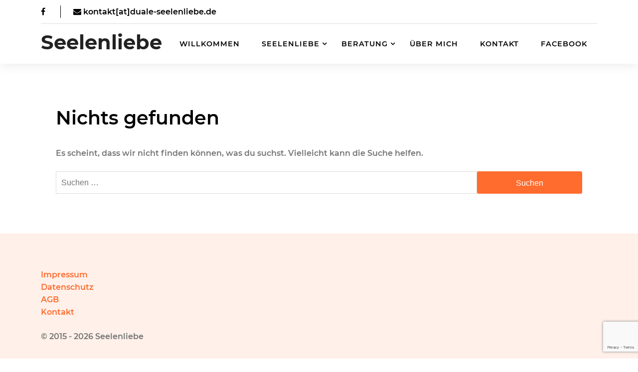

--- FILE ---
content_type: text/html; charset=utf-8
request_url: https://www.google.com/recaptcha/api2/anchor?ar=1&k=6LfY5YoUAAAAAJ_I2fTFGd58wRgJJWCQYNy8pPqI&co=aHR0cHM6Ly93d3cuZHVhbGUtc2VlbGVubGllYmUuZGU6NDQz&hl=en&v=PoyoqOPhxBO7pBk68S4YbpHZ&size=invisible&anchor-ms=20000&execute-ms=30000&cb=o2jd5u8p5zd
body_size: 48644
content:
<!DOCTYPE HTML><html dir="ltr" lang="en"><head><meta http-equiv="Content-Type" content="text/html; charset=UTF-8">
<meta http-equiv="X-UA-Compatible" content="IE=edge">
<title>reCAPTCHA</title>
<style type="text/css">
/* cyrillic-ext */
@font-face {
  font-family: 'Roboto';
  font-style: normal;
  font-weight: 400;
  font-stretch: 100%;
  src: url(//fonts.gstatic.com/s/roboto/v48/KFO7CnqEu92Fr1ME7kSn66aGLdTylUAMa3GUBHMdazTgWw.woff2) format('woff2');
  unicode-range: U+0460-052F, U+1C80-1C8A, U+20B4, U+2DE0-2DFF, U+A640-A69F, U+FE2E-FE2F;
}
/* cyrillic */
@font-face {
  font-family: 'Roboto';
  font-style: normal;
  font-weight: 400;
  font-stretch: 100%;
  src: url(//fonts.gstatic.com/s/roboto/v48/KFO7CnqEu92Fr1ME7kSn66aGLdTylUAMa3iUBHMdazTgWw.woff2) format('woff2');
  unicode-range: U+0301, U+0400-045F, U+0490-0491, U+04B0-04B1, U+2116;
}
/* greek-ext */
@font-face {
  font-family: 'Roboto';
  font-style: normal;
  font-weight: 400;
  font-stretch: 100%;
  src: url(//fonts.gstatic.com/s/roboto/v48/KFO7CnqEu92Fr1ME7kSn66aGLdTylUAMa3CUBHMdazTgWw.woff2) format('woff2');
  unicode-range: U+1F00-1FFF;
}
/* greek */
@font-face {
  font-family: 'Roboto';
  font-style: normal;
  font-weight: 400;
  font-stretch: 100%;
  src: url(//fonts.gstatic.com/s/roboto/v48/KFO7CnqEu92Fr1ME7kSn66aGLdTylUAMa3-UBHMdazTgWw.woff2) format('woff2');
  unicode-range: U+0370-0377, U+037A-037F, U+0384-038A, U+038C, U+038E-03A1, U+03A3-03FF;
}
/* math */
@font-face {
  font-family: 'Roboto';
  font-style: normal;
  font-weight: 400;
  font-stretch: 100%;
  src: url(//fonts.gstatic.com/s/roboto/v48/KFO7CnqEu92Fr1ME7kSn66aGLdTylUAMawCUBHMdazTgWw.woff2) format('woff2');
  unicode-range: U+0302-0303, U+0305, U+0307-0308, U+0310, U+0312, U+0315, U+031A, U+0326-0327, U+032C, U+032F-0330, U+0332-0333, U+0338, U+033A, U+0346, U+034D, U+0391-03A1, U+03A3-03A9, U+03B1-03C9, U+03D1, U+03D5-03D6, U+03F0-03F1, U+03F4-03F5, U+2016-2017, U+2034-2038, U+203C, U+2040, U+2043, U+2047, U+2050, U+2057, U+205F, U+2070-2071, U+2074-208E, U+2090-209C, U+20D0-20DC, U+20E1, U+20E5-20EF, U+2100-2112, U+2114-2115, U+2117-2121, U+2123-214F, U+2190, U+2192, U+2194-21AE, U+21B0-21E5, U+21F1-21F2, U+21F4-2211, U+2213-2214, U+2216-22FF, U+2308-230B, U+2310, U+2319, U+231C-2321, U+2336-237A, U+237C, U+2395, U+239B-23B7, U+23D0, U+23DC-23E1, U+2474-2475, U+25AF, U+25B3, U+25B7, U+25BD, U+25C1, U+25CA, U+25CC, U+25FB, U+266D-266F, U+27C0-27FF, U+2900-2AFF, U+2B0E-2B11, U+2B30-2B4C, U+2BFE, U+3030, U+FF5B, U+FF5D, U+1D400-1D7FF, U+1EE00-1EEFF;
}
/* symbols */
@font-face {
  font-family: 'Roboto';
  font-style: normal;
  font-weight: 400;
  font-stretch: 100%;
  src: url(//fonts.gstatic.com/s/roboto/v48/KFO7CnqEu92Fr1ME7kSn66aGLdTylUAMaxKUBHMdazTgWw.woff2) format('woff2');
  unicode-range: U+0001-000C, U+000E-001F, U+007F-009F, U+20DD-20E0, U+20E2-20E4, U+2150-218F, U+2190, U+2192, U+2194-2199, U+21AF, U+21E6-21F0, U+21F3, U+2218-2219, U+2299, U+22C4-22C6, U+2300-243F, U+2440-244A, U+2460-24FF, U+25A0-27BF, U+2800-28FF, U+2921-2922, U+2981, U+29BF, U+29EB, U+2B00-2BFF, U+4DC0-4DFF, U+FFF9-FFFB, U+10140-1018E, U+10190-1019C, U+101A0, U+101D0-101FD, U+102E0-102FB, U+10E60-10E7E, U+1D2C0-1D2D3, U+1D2E0-1D37F, U+1F000-1F0FF, U+1F100-1F1AD, U+1F1E6-1F1FF, U+1F30D-1F30F, U+1F315, U+1F31C, U+1F31E, U+1F320-1F32C, U+1F336, U+1F378, U+1F37D, U+1F382, U+1F393-1F39F, U+1F3A7-1F3A8, U+1F3AC-1F3AF, U+1F3C2, U+1F3C4-1F3C6, U+1F3CA-1F3CE, U+1F3D4-1F3E0, U+1F3ED, U+1F3F1-1F3F3, U+1F3F5-1F3F7, U+1F408, U+1F415, U+1F41F, U+1F426, U+1F43F, U+1F441-1F442, U+1F444, U+1F446-1F449, U+1F44C-1F44E, U+1F453, U+1F46A, U+1F47D, U+1F4A3, U+1F4B0, U+1F4B3, U+1F4B9, U+1F4BB, U+1F4BF, U+1F4C8-1F4CB, U+1F4D6, U+1F4DA, U+1F4DF, U+1F4E3-1F4E6, U+1F4EA-1F4ED, U+1F4F7, U+1F4F9-1F4FB, U+1F4FD-1F4FE, U+1F503, U+1F507-1F50B, U+1F50D, U+1F512-1F513, U+1F53E-1F54A, U+1F54F-1F5FA, U+1F610, U+1F650-1F67F, U+1F687, U+1F68D, U+1F691, U+1F694, U+1F698, U+1F6AD, U+1F6B2, U+1F6B9-1F6BA, U+1F6BC, U+1F6C6-1F6CF, U+1F6D3-1F6D7, U+1F6E0-1F6EA, U+1F6F0-1F6F3, U+1F6F7-1F6FC, U+1F700-1F7FF, U+1F800-1F80B, U+1F810-1F847, U+1F850-1F859, U+1F860-1F887, U+1F890-1F8AD, U+1F8B0-1F8BB, U+1F8C0-1F8C1, U+1F900-1F90B, U+1F93B, U+1F946, U+1F984, U+1F996, U+1F9E9, U+1FA00-1FA6F, U+1FA70-1FA7C, U+1FA80-1FA89, U+1FA8F-1FAC6, U+1FACE-1FADC, U+1FADF-1FAE9, U+1FAF0-1FAF8, U+1FB00-1FBFF;
}
/* vietnamese */
@font-face {
  font-family: 'Roboto';
  font-style: normal;
  font-weight: 400;
  font-stretch: 100%;
  src: url(//fonts.gstatic.com/s/roboto/v48/KFO7CnqEu92Fr1ME7kSn66aGLdTylUAMa3OUBHMdazTgWw.woff2) format('woff2');
  unicode-range: U+0102-0103, U+0110-0111, U+0128-0129, U+0168-0169, U+01A0-01A1, U+01AF-01B0, U+0300-0301, U+0303-0304, U+0308-0309, U+0323, U+0329, U+1EA0-1EF9, U+20AB;
}
/* latin-ext */
@font-face {
  font-family: 'Roboto';
  font-style: normal;
  font-weight: 400;
  font-stretch: 100%;
  src: url(//fonts.gstatic.com/s/roboto/v48/KFO7CnqEu92Fr1ME7kSn66aGLdTylUAMa3KUBHMdazTgWw.woff2) format('woff2');
  unicode-range: U+0100-02BA, U+02BD-02C5, U+02C7-02CC, U+02CE-02D7, U+02DD-02FF, U+0304, U+0308, U+0329, U+1D00-1DBF, U+1E00-1E9F, U+1EF2-1EFF, U+2020, U+20A0-20AB, U+20AD-20C0, U+2113, U+2C60-2C7F, U+A720-A7FF;
}
/* latin */
@font-face {
  font-family: 'Roboto';
  font-style: normal;
  font-weight: 400;
  font-stretch: 100%;
  src: url(//fonts.gstatic.com/s/roboto/v48/KFO7CnqEu92Fr1ME7kSn66aGLdTylUAMa3yUBHMdazQ.woff2) format('woff2');
  unicode-range: U+0000-00FF, U+0131, U+0152-0153, U+02BB-02BC, U+02C6, U+02DA, U+02DC, U+0304, U+0308, U+0329, U+2000-206F, U+20AC, U+2122, U+2191, U+2193, U+2212, U+2215, U+FEFF, U+FFFD;
}
/* cyrillic-ext */
@font-face {
  font-family: 'Roboto';
  font-style: normal;
  font-weight: 500;
  font-stretch: 100%;
  src: url(//fonts.gstatic.com/s/roboto/v48/KFO7CnqEu92Fr1ME7kSn66aGLdTylUAMa3GUBHMdazTgWw.woff2) format('woff2');
  unicode-range: U+0460-052F, U+1C80-1C8A, U+20B4, U+2DE0-2DFF, U+A640-A69F, U+FE2E-FE2F;
}
/* cyrillic */
@font-face {
  font-family: 'Roboto';
  font-style: normal;
  font-weight: 500;
  font-stretch: 100%;
  src: url(//fonts.gstatic.com/s/roboto/v48/KFO7CnqEu92Fr1ME7kSn66aGLdTylUAMa3iUBHMdazTgWw.woff2) format('woff2');
  unicode-range: U+0301, U+0400-045F, U+0490-0491, U+04B0-04B1, U+2116;
}
/* greek-ext */
@font-face {
  font-family: 'Roboto';
  font-style: normal;
  font-weight: 500;
  font-stretch: 100%;
  src: url(//fonts.gstatic.com/s/roboto/v48/KFO7CnqEu92Fr1ME7kSn66aGLdTylUAMa3CUBHMdazTgWw.woff2) format('woff2');
  unicode-range: U+1F00-1FFF;
}
/* greek */
@font-face {
  font-family: 'Roboto';
  font-style: normal;
  font-weight: 500;
  font-stretch: 100%;
  src: url(//fonts.gstatic.com/s/roboto/v48/KFO7CnqEu92Fr1ME7kSn66aGLdTylUAMa3-UBHMdazTgWw.woff2) format('woff2');
  unicode-range: U+0370-0377, U+037A-037F, U+0384-038A, U+038C, U+038E-03A1, U+03A3-03FF;
}
/* math */
@font-face {
  font-family: 'Roboto';
  font-style: normal;
  font-weight: 500;
  font-stretch: 100%;
  src: url(//fonts.gstatic.com/s/roboto/v48/KFO7CnqEu92Fr1ME7kSn66aGLdTylUAMawCUBHMdazTgWw.woff2) format('woff2');
  unicode-range: U+0302-0303, U+0305, U+0307-0308, U+0310, U+0312, U+0315, U+031A, U+0326-0327, U+032C, U+032F-0330, U+0332-0333, U+0338, U+033A, U+0346, U+034D, U+0391-03A1, U+03A3-03A9, U+03B1-03C9, U+03D1, U+03D5-03D6, U+03F0-03F1, U+03F4-03F5, U+2016-2017, U+2034-2038, U+203C, U+2040, U+2043, U+2047, U+2050, U+2057, U+205F, U+2070-2071, U+2074-208E, U+2090-209C, U+20D0-20DC, U+20E1, U+20E5-20EF, U+2100-2112, U+2114-2115, U+2117-2121, U+2123-214F, U+2190, U+2192, U+2194-21AE, U+21B0-21E5, U+21F1-21F2, U+21F4-2211, U+2213-2214, U+2216-22FF, U+2308-230B, U+2310, U+2319, U+231C-2321, U+2336-237A, U+237C, U+2395, U+239B-23B7, U+23D0, U+23DC-23E1, U+2474-2475, U+25AF, U+25B3, U+25B7, U+25BD, U+25C1, U+25CA, U+25CC, U+25FB, U+266D-266F, U+27C0-27FF, U+2900-2AFF, U+2B0E-2B11, U+2B30-2B4C, U+2BFE, U+3030, U+FF5B, U+FF5D, U+1D400-1D7FF, U+1EE00-1EEFF;
}
/* symbols */
@font-face {
  font-family: 'Roboto';
  font-style: normal;
  font-weight: 500;
  font-stretch: 100%;
  src: url(//fonts.gstatic.com/s/roboto/v48/KFO7CnqEu92Fr1ME7kSn66aGLdTylUAMaxKUBHMdazTgWw.woff2) format('woff2');
  unicode-range: U+0001-000C, U+000E-001F, U+007F-009F, U+20DD-20E0, U+20E2-20E4, U+2150-218F, U+2190, U+2192, U+2194-2199, U+21AF, U+21E6-21F0, U+21F3, U+2218-2219, U+2299, U+22C4-22C6, U+2300-243F, U+2440-244A, U+2460-24FF, U+25A0-27BF, U+2800-28FF, U+2921-2922, U+2981, U+29BF, U+29EB, U+2B00-2BFF, U+4DC0-4DFF, U+FFF9-FFFB, U+10140-1018E, U+10190-1019C, U+101A0, U+101D0-101FD, U+102E0-102FB, U+10E60-10E7E, U+1D2C0-1D2D3, U+1D2E0-1D37F, U+1F000-1F0FF, U+1F100-1F1AD, U+1F1E6-1F1FF, U+1F30D-1F30F, U+1F315, U+1F31C, U+1F31E, U+1F320-1F32C, U+1F336, U+1F378, U+1F37D, U+1F382, U+1F393-1F39F, U+1F3A7-1F3A8, U+1F3AC-1F3AF, U+1F3C2, U+1F3C4-1F3C6, U+1F3CA-1F3CE, U+1F3D4-1F3E0, U+1F3ED, U+1F3F1-1F3F3, U+1F3F5-1F3F7, U+1F408, U+1F415, U+1F41F, U+1F426, U+1F43F, U+1F441-1F442, U+1F444, U+1F446-1F449, U+1F44C-1F44E, U+1F453, U+1F46A, U+1F47D, U+1F4A3, U+1F4B0, U+1F4B3, U+1F4B9, U+1F4BB, U+1F4BF, U+1F4C8-1F4CB, U+1F4D6, U+1F4DA, U+1F4DF, U+1F4E3-1F4E6, U+1F4EA-1F4ED, U+1F4F7, U+1F4F9-1F4FB, U+1F4FD-1F4FE, U+1F503, U+1F507-1F50B, U+1F50D, U+1F512-1F513, U+1F53E-1F54A, U+1F54F-1F5FA, U+1F610, U+1F650-1F67F, U+1F687, U+1F68D, U+1F691, U+1F694, U+1F698, U+1F6AD, U+1F6B2, U+1F6B9-1F6BA, U+1F6BC, U+1F6C6-1F6CF, U+1F6D3-1F6D7, U+1F6E0-1F6EA, U+1F6F0-1F6F3, U+1F6F7-1F6FC, U+1F700-1F7FF, U+1F800-1F80B, U+1F810-1F847, U+1F850-1F859, U+1F860-1F887, U+1F890-1F8AD, U+1F8B0-1F8BB, U+1F8C0-1F8C1, U+1F900-1F90B, U+1F93B, U+1F946, U+1F984, U+1F996, U+1F9E9, U+1FA00-1FA6F, U+1FA70-1FA7C, U+1FA80-1FA89, U+1FA8F-1FAC6, U+1FACE-1FADC, U+1FADF-1FAE9, U+1FAF0-1FAF8, U+1FB00-1FBFF;
}
/* vietnamese */
@font-face {
  font-family: 'Roboto';
  font-style: normal;
  font-weight: 500;
  font-stretch: 100%;
  src: url(//fonts.gstatic.com/s/roboto/v48/KFO7CnqEu92Fr1ME7kSn66aGLdTylUAMa3OUBHMdazTgWw.woff2) format('woff2');
  unicode-range: U+0102-0103, U+0110-0111, U+0128-0129, U+0168-0169, U+01A0-01A1, U+01AF-01B0, U+0300-0301, U+0303-0304, U+0308-0309, U+0323, U+0329, U+1EA0-1EF9, U+20AB;
}
/* latin-ext */
@font-face {
  font-family: 'Roboto';
  font-style: normal;
  font-weight: 500;
  font-stretch: 100%;
  src: url(//fonts.gstatic.com/s/roboto/v48/KFO7CnqEu92Fr1ME7kSn66aGLdTylUAMa3KUBHMdazTgWw.woff2) format('woff2');
  unicode-range: U+0100-02BA, U+02BD-02C5, U+02C7-02CC, U+02CE-02D7, U+02DD-02FF, U+0304, U+0308, U+0329, U+1D00-1DBF, U+1E00-1E9F, U+1EF2-1EFF, U+2020, U+20A0-20AB, U+20AD-20C0, U+2113, U+2C60-2C7F, U+A720-A7FF;
}
/* latin */
@font-face {
  font-family: 'Roboto';
  font-style: normal;
  font-weight: 500;
  font-stretch: 100%;
  src: url(//fonts.gstatic.com/s/roboto/v48/KFO7CnqEu92Fr1ME7kSn66aGLdTylUAMa3yUBHMdazQ.woff2) format('woff2');
  unicode-range: U+0000-00FF, U+0131, U+0152-0153, U+02BB-02BC, U+02C6, U+02DA, U+02DC, U+0304, U+0308, U+0329, U+2000-206F, U+20AC, U+2122, U+2191, U+2193, U+2212, U+2215, U+FEFF, U+FFFD;
}
/* cyrillic-ext */
@font-face {
  font-family: 'Roboto';
  font-style: normal;
  font-weight: 900;
  font-stretch: 100%;
  src: url(//fonts.gstatic.com/s/roboto/v48/KFO7CnqEu92Fr1ME7kSn66aGLdTylUAMa3GUBHMdazTgWw.woff2) format('woff2');
  unicode-range: U+0460-052F, U+1C80-1C8A, U+20B4, U+2DE0-2DFF, U+A640-A69F, U+FE2E-FE2F;
}
/* cyrillic */
@font-face {
  font-family: 'Roboto';
  font-style: normal;
  font-weight: 900;
  font-stretch: 100%;
  src: url(//fonts.gstatic.com/s/roboto/v48/KFO7CnqEu92Fr1ME7kSn66aGLdTylUAMa3iUBHMdazTgWw.woff2) format('woff2');
  unicode-range: U+0301, U+0400-045F, U+0490-0491, U+04B0-04B1, U+2116;
}
/* greek-ext */
@font-face {
  font-family: 'Roboto';
  font-style: normal;
  font-weight: 900;
  font-stretch: 100%;
  src: url(//fonts.gstatic.com/s/roboto/v48/KFO7CnqEu92Fr1ME7kSn66aGLdTylUAMa3CUBHMdazTgWw.woff2) format('woff2');
  unicode-range: U+1F00-1FFF;
}
/* greek */
@font-face {
  font-family: 'Roboto';
  font-style: normal;
  font-weight: 900;
  font-stretch: 100%;
  src: url(//fonts.gstatic.com/s/roboto/v48/KFO7CnqEu92Fr1ME7kSn66aGLdTylUAMa3-UBHMdazTgWw.woff2) format('woff2');
  unicode-range: U+0370-0377, U+037A-037F, U+0384-038A, U+038C, U+038E-03A1, U+03A3-03FF;
}
/* math */
@font-face {
  font-family: 'Roboto';
  font-style: normal;
  font-weight: 900;
  font-stretch: 100%;
  src: url(//fonts.gstatic.com/s/roboto/v48/KFO7CnqEu92Fr1ME7kSn66aGLdTylUAMawCUBHMdazTgWw.woff2) format('woff2');
  unicode-range: U+0302-0303, U+0305, U+0307-0308, U+0310, U+0312, U+0315, U+031A, U+0326-0327, U+032C, U+032F-0330, U+0332-0333, U+0338, U+033A, U+0346, U+034D, U+0391-03A1, U+03A3-03A9, U+03B1-03C9, U+03D1, U+03D5-03D6, U+03F0-03F1, U+03F4-03F5, U+2016-2017, U+2034-2038, U+203C, U+2040, U+2043, U+2047, U+2050, U+2057, U+205F, U+2070-2071, U+2074-208E, U+2090-209C, U+20D0-20DC, U+20E1, U+20E5-20EF, U+2100-2112, U+2114-2115, U+2117-2121, U+2123-214F, U+2190, U+2192, U+2194-21AE, U+21B0-21E5, U+21F1-21F2, U+21F4-2211, U+2213-2214, U+2216-22FF, U+2308-230B, U+2310, U+2319, U+231C-2321, U+2336-237A, U+237C, U+2395, U+239B-23B7, U+23D0, U+23DC-23E1, U+2474-2475, U+25AF, U+25B3, U+25B7, U+25BD, U+25C1, U+25CA, U+25CC, U+25FB, U+266D-266F, U+27C0-27FF, U+2900-2AFF, U+2B0E-2B11, U+2B30-2B4C, U+2BFE, U+3030, U+FF5B, U+FF5D, U+1D400-1D7FF, U+1EE00-1EEFF;
}
/* symbols */
@font-face {
  font-family: 'Roboto';
  font-style: normal;
  font-weight: 900;
  font-stretch: 100%;
  src: url(//fonts.gstatic.com/s/roboto/v48/KFO7CnqEu92Fr1ME7kSn66aGLdTylUAMaxKUBHMdazTgWw.woff2) format('woff2');
  unicode-range: U+0001-000C, U+000E-001F, U+007F-009F, U+20DD-20E0, U+20E2-20E4, U+2150-218F, U+2190, U+2192, U+2194-2199, U+21AF, U+21E6-21F0, U+21F3, U+2218-2219, U+2299, U+22C4-22C6, U+2300-243F, U+2440-244A, U+2460-24FF, U+25A0-27BF, U+2800-28FF, U+2921-2922, U+2981, U+29BF, U+29EB, U+2B00-2BFF, U+4DC0-4DFF, U+FFF9-FFFB, U+10140-1018E, U+10190-1019C, U+101A0, U+101D0-101FD, U+102E0-102FB, U+10E60-10E7E, U+1D2C0-1D2D3, U+1D2E0-1D37F, U+1F000-1F0FF, U+1F100-1F1AD, U+1F1E6-1F1FF, U+1F30D-1F30F, U+1F315, U+1F31C, U+1F31E, U+1F320-1F32C, U+1F336, U+1F378, U+1F37D, U+1F382, U+1F393-1F39F, U+1F3A7-1F3A8, U+1F3AC-1F3AF, U+1F3C2, U+1F3C4-1F3C6, U+1F3CA-1F3CE, U+1F3D4-1F3E0, U+1F3ED, U+1F3F1-1F3F3, U+1F3F5-1F3F7, U+1F408, U+1F415, U+1F41F, U+1F426, U+1F43F, U+1F441-1F442, U+1F444, U+1F446-1F449, U+1F44C-1F44E, U+1F453, U+1F46A, U+1F47D, U+1F4A3, U+1F4B0, U+1F4B3, U+1F4B9, U+1F4BB, U+1F4BF, U+1F4C8-1F4CB, U+1F4D6, U+1F4DA, U+1F4DF, U+1F4E3-1F4E6, U+1F4EA-1F4ED, U+1F4F7, U+1F4F9-1F4FB, U+1F4FD-1F4FE, U+1F503, U+1F507-1F50B, U+1F50D, U+1F512-1F513, U+1F53E-1F54A, U+1F54F-1F5FA, U+1F610, U+1F650-1F67F, U+1F687, U+1F68D, U+1F691, U+1F694, U+1F698, U+1F6AD, U+1F6B2, U+1F6B9-1F6BA, U+1F6BC, U+1F6C6-1F6CF, U+1F6D3-1F6D7, U+1F6E0-1F6EA, U+1F6F0-1F6F3, U+1F6F7-1F6FC, U+1F700-1F7FF, U+1F800-1F80B, U+1F810-1F847, U+1F850-1F859, U+1F860-1F887, U+1F890-1F8AD, U+1F8B0-1F8BB, U+1F8C0-1F8C1, U+1F900-1F90B, U+1F93B, U+1F946, U+1F984, U+1F996, U+1F9E9, U+1FA00-1FA6F, U+1FA70-1FA7C, U+1FA80-1FA89, U+1FA8F-1FAC6, U+1FACE-1FADC, U+1FADF-1FAE9, U+1FAF0-1FAF8, U+1FB00-1FBFF;
}
/* vietnamese */
@font-face {
  font-family: 'Roboto';
  font-style: normal;
  font-weight: 900;
  font-stretch: 100%;
  src: url(//fonts.gstatic.com/s/roboto/v48/KFO7CnqEu92Fr1ME7kSn66aGLdTylUAMa3OUBHMdazTgWw.woff2) format('woff2');
  unicode-range: U+0102-0103, U+0110-0111, U+0128-0129, U+0168-0169, U+01A0-01A1, U+01AF-01B0, U+0300-0301, U+0303-0304, U+0308-0309, U+0323, U+0329, U+1EA0-1EF9, U+20AB;
}
/* latin-ext */
@font-face {
  font-family: 'Roboto';
  font-style: normal;
  font-weight: 900;
  font-stretch: 100%;
  src: url(//fonts.gstatic.com/s/roboto/v48/KFO7CnqEu92Fr1ME7kSn66aGLdTylUAMa3KUBHMdazTgWw.woff2) format('woff2');
  unicode-range: U+0100-02BA, U+02BD-02C5, U+02C7-02CC, U+02CE-02D7, U+02DD-02FF, U+0304, U+0308, U+0329, U+1D00-1DBF, U+1E00-1E9F, U+1EF2-1EFF, U+2020, U+20A0-20AB, U+20AD-20C0, U+2113, U+2C60-2C7F, U+A720-A7FF;
}
/* latin */
@font-face {
  font-family: 'Roboto';
  font-style: normal;
  font-weight: 900;
  font-stretch: 100%;
  src: url(//fonts.gstatic.com/s/roboto/v48/KFO7CnqEu92Fr1ME7kSn66aGLdTylUAMa3yUBHMdazQ.woff2) format('woff2');
  unicode-range: U+0000-00FF, U+0131, U+0152-0153, U+02BB-02BC, U+02C6, U+02DA, U+02DC, U+0304, U+0308, U+0329, U+2000-206F, U+20AC, U+2122, U+2191, U+2193, U+2212, U+2215, U+FEFF, U+FFFD;
}

</style>
<link rel="stylesheet" type="text/css" href="https://www.gstatic.com/recaptcha/releases/PoyoqOPhxBO7pBk68S4YbpHZ/styles__ltr.css">
<script nonce="n5yRwkKIPn9zGMCFhor2zQ" type="text/javascript">window['__recaptcha_api'] = 'https://www.google.com/recaptcha/api2/';</script>
<script type="text/javascript" src="https://www.gstatic.com/recaptcha/releases/PoyoqOPhxBO7pBk68S4YbpHZ/recaptcha__en.js" nonce="n5yRwkKIPn9zGMCFhor2zQ">
      
    </script></head>
<body><div id="rc-anchor-alert" class="rc-anchor-alert"></div>
<input type="hidden" id="recaptcha-token" value="[base64]">
<script type="text/javascript" nonce="n5yRwkKIPn9zGMCFhor2zQ">
      recaptcha.anchor.Main.init("[\x22ainput\x22,[\x22bgdata\x22,\x22\x22,\[base64]/[base64]/[base64]/bmV3IHJbeF0oY1swXSk6RT09Mj9uZXcgclt4XShjWzBdLGNbMV0pOkU9PTM/bmV3IHJbeF0oY1swXSxjWzFdLGNbMl0pOkU9PTQ/[base64]/[base64]/[base64]/[base64]/[base64]/[base64]/[base64]/[base64]\x22,\[base64]\\u003d\\u003d\x22,\x22C8KAw4/Dl3/DvMOww5fDmcOnw7pKZMOHwpAjw7EUwp8NW8OgPcO8w63DncKtw7vDuUjCvsO0w5bDjcKiw696eHYZwrnCu1TDhcKwVmR2bMOjUwdvw4rDmMO4w7zDuClUwqcow4Jgwr7DjMK+CEIvw4LDhcOSScODw4N7DDDCrcOKPjETw5B8XsK/wrfDlSXCgm7Ci8OYEXLDhMOhw6fDisOsdmLCmcO0w4EIRXjCmcKwwphQwoTCgGR9UHfDpgbCoMObfy7Cl8KKFGVkMsO4PcKZK8O9wosYw7zCoTZpKMKDHcOsD8K3H8O5VQHCulXCrnfDtcKQLsO3OcKpw7RGTsKSe8OEwrY/wow0FUobQ8OvaT7Cq8KUwqTDqsKww7DCpMOlAsKocsOCQMOPJ8OCwrVawoLCmhnCoHl5Wk/[base64]/aifCl1Jew57CmXoqwrM8w7vChA/DqsKibwEtwosQwro6SMOKw4xVw6zDoMKyADEKb0oxbDYOABjDusObAEV2w4fDrsOFw5bDg8OUw7x7w6zCjMOFw7LDkMO/[base64]/CsMOLw6rDucKawprDhsOZRcKUf3AFw7TCllFVwp8MbsOmTlvCuMKbwq7CrcOdw4jDn8OgDMK1KsOfw77CtxHCv8KWw5FaTFttw57DqMOUXsORFMKwGMKdwpgxInAEHltSEUrDmCTDrm7CjcKZwpvCmG/Ds8O4e8OVX8O1HG8uwpwpNAoowo8UwpzCo8ObwqFZVULDicOMwr3CqW/CucOBwp9JS8OQwqM2AsOqXxPCnw5sw7RzY3nDuHrCiwLCqsOgGcK9J0jDuMOJwrjDmGJJw4bCq8KAwoLCp8Okb8KyEWFlI8O0w41OPxrCgwbCj0LDu8OMCF5pwpIXJRtPQ8KKwqDCnMOLT2/CvyIddnklGzvCg3owGRDDjXzCqTl4GmTCm8O+wqHDlMOYwoXCujYgw5jCk8Kswq8uMcOfccK9w6EGw6R0w7vDmMKbw7YCXE5EYcK+fBs/[base64]/VMOuwpLDmFDDkMKcd8ORw7I9wqVIwovDtsOswr7Du1XCl8OhEcOpwq/Co8K+QMKXwr51w5QXw61fJ8KkwpxKwo85cHTDs0HDv8OuTMOiw4PDiGDCoBVTVVrDoMOCw5TCusOSw6vCvcOzwprDsBXDmVMjwqxKw4zCt8KYwrrDocKQwqjCkQrDosOhKlEjQQBEw6TDlxnDlcK/[base64]/wqAFwosZDjnDhcOVwpvCsMKrO2rDg8Kmwp/Dlxs+w4cgw58nw7R6CVtpw4vDqcKefRpMw7kJewxWDMKdSMOewo0uWUbDj8OIeHLClHYYBsOZGkbCvMOPJMK3bxBqZEzDmsKEbVFow4/Cli/[base64]/[base64]/DncKOSjgbw45BXcOIAznDhsK6Q23Dm21gUMKHI8KUaMKJw6F+w6Qhw4pfw5xFFkVEWSTCslsywqzDosOgUirDkEbDrsOBwo1owrHDmVnDl8O/NsKZIjEiLMOkb8KjEi/Dl2nCtU4Rb8Odw4/[base64]/TDoZw67DucKBw40AwrR7WhNMZcK7w6d7w7oFwoPCvVh4w7LCqT8QwqHCmz4LLicNXjpaY2tIw54/[base64]/fERUw6TCnMKFwo8ACFzDnkbDtA4iR3xnw5fCm8K/wpnCqsKrCMKHw5PDnBMgHMKuw6pswp7Ci8OpAxXCr8OTw5LCgwAsw5LCrEZcwoEfJ8KHw6oNOcOZQsK6FMONLsOgwoXDjAXCkcOmT0g+L17DrMOgXcKOVFkTWQIiwp1KwqRFKMOEwoUeYQlxHcODWMO+w5/DjwfCs8KOwpvCmwfDizfDn8K3LMO8woZrcMOcUcKSRwrDlsKewpLDkz55wqfDqcOaRCTDvMOlwrvDgAbCgMKaS2Nvw5RfesKKw5IUw43CoT7DvhJDf8Oxw5R+JcKlQhXCnThAw7rCvsOAAsKPw7zCmnHCoMO3HiXDgizDn8OITMOLQMOAw7LDqcO4LMK3wq/[base64]/wrE/UsO/[base64]/CqALCjcKsw4vDoC3CnlLCvysTDsOHUsKew5QiEErCo8KoHMKhw4DCtxkIwpLDucKnbzUmwrIKf8KTw7VIw7vDkT3DvlfDhUPDgh1hw4RAJjfCjGrDjcKHw4BLcDTDusKfcxQsw6LDm8KUw7/[base64]/DgMOGLhMfeMOyTj3DqcOCwodvRnwiYsOSMRhywrPCtMKFfcKqBcOSw7bCscOibMK1YsKcw7TCqsO+wrFXw5/Cgm8JSQ5cc8KqRsKlLHfDjcO7w6p1XiAOw7bCksK8ZcKcdWjClMOLRnl+wrEoe8KuJ8KYwr0Fw7gtasOmw7lJw4AMw7jDkcK3fRUeX8O4JyvDvUzCvcOFw5dzwpdHwoMqw4PDssOZwoPCsXjDqSnDlcOPRsKoMk1TYmPDuDHDmMKwE2RgaTNYEjrCqjVSYXcWw7/Cp8OeLsKVJQoXw6rDmlHDsTHCj8K4w4XCkBgqR8OmwpsQUsK1a1PCm1zChMKdwrpxwpvDqnHCqMKNHE8dw5PDl8OjJcOpMMOnwpLDuWbCm0N6WWHCmcOJwrnCoMKjIi7CisOjwp3CsBkDZXLDrcOEIcK1fmLDpcO2X8O/LGPCl8OaJcKnPBTDmcO6bMO4w7YKwqhDwrPCqcO0AsKLw5Iow7Z4W2fCj8OcRMKowoXCssO8wqNtw5bCj8O7YnUXwoTDtMO5wqFWwobCvsKLw60nwqLCj2vDokFkHAl9w7JFwrfCn3/DnDLDhVsSWGUlSsO8MsODwpHCsTfDrC3CgMOfd0c+W8KlWTMVw5APf0h1wrd/wqDCocKdw43DlcO1S25iw4rCl8Ojw4d7DcKBFjbCgsK9w7wcwo0HYD/[base64]/woNHYsO2aBNkBl9CwpxzwonCg8OqwrnDrBIrwpLCpMOqw6rCtSo1aitGwrnDqUVFwrArE8K3GcOGRxN7w5bDrsOFXDdKYSDChcOfSRLCksOicBVKZR4Kw7V7MX3DhcKLYcKQwoN/[base64]/Dk8KNcEzDhsO2PsOrwq88wrtVFDPDv8KXwr3Ch8KVw5TDvcOhw6LCg8ORwoDCh8KWccOoaijDpGzCj8OSZcOEwrBHdQROGQfDkSMbRkPCoz0mw6sSRGhJccKzwr3Dk8KjwqnCvTTDgETCrkMmXMOFcMKfwodyADzCj096wpt/w53CpmRowqnCj3PDs2QrHjTDjiPDkh1Zw5guPcOuGMKkGG7DqsOnwoDCvcKpwofDk8KDLMOofcOJwp1Lw5fDp8Khwoo7wpzCscKPFFnCswh1wq3Dvg/CrUPCjsKpwqEewoHCpmbCuiJfN8OAw7zCm8O2MiDCk8O/wpU3w4/ClBfClMODfsOVwoLDmsKuwrUzHsOWCMOew7rDuBjCmcO4woXCuHPCgj4QUcK7GsK0csOiw50EwozCoSIRRsK1w4/Dvwp9E8OOwrHDtcOYP8Kdw5jDusOFw5NsO3JXwo0BN8K2w4fDnBwxwqrDoHbCswTDocOqw4MfNsKxwpFXIwhEw4XCt2hhTGMgXcKKV8OAQlfCkF7DoCgHOC1Xw77ClFZKNcKTN8K2YizDvg1/LsKLwrAqRsK7wqpcUcK/wrHDkVcNXgxMHT5dOsKKw7fDvMKaaMKzw4tiw7fCrCbCtyVXw7fCqmnCicKUwqAwwqHDmG/CklN9wo0lw7HDr24vw4d4w5PCmw/Cqi5dLmx+YyUzwqzCoMONIsKFeTtLR8ODwpnCmMOqw7bCqMO5wqoEfhfDrTtfwoMLScOawpTDmkLDhcOnw54Ow5PDksKxdgDCs8K6w6HDvX8pE2zCk8OiwrJmDnBDbsKPw5/CkcOLSCUzwqrCk8O8w6jCrsO0w5oxG8OFbcOxw4AKw5fDpmVpRCV2KMOqSmfDrsKIX1ZJw4DCmsKqw7tWGT/CrQPCj8OiPcK4aB3DjDpBw58lMH/DlsOxWcKTB3FEZ8KfTjJ4woQJw7LCkcO1TCLCp1thw4/[base64]/QcKwUsKtNQrCuyvDnsKaw70/Q8O4wrUHSsODw5EawqZXBsK1BnnDin3CsMKhGw8Zw4wAGi/CmV1TwoPClsOUa8K7asOJDcKGw6HCvMOLwpR7w5p2QATDlld4STl6w7N7dsKzwoUGwo7DlR4DPsO+PCseVcORwpbDmCNLwo9NfmfDhxLCtTTDslDDhMKZWsKBwo4eTjhlw5snw61lwoQ4U1vDvMKCSynDr2NjVcKLw4/CgxVjeGDDnwnCo8KCwpEhwpEnIR9VRsKwwpxmw5Bqw7tQeVsbT8Ojwqh3w63DhsOyCMOIYXFVa8O8Ekl4WhzDpMO/F8OJF8OHYcKkw4PChcOmw7krw6Rnw57ChGRfXWtQwr7DkMKNwppNw5Utd2YGw4rDs2PCtsOKP1vChMO/wrPCoQjCmiPDksKgJcOTW8O+Q8K3w6NAwoZLD3fCjsOaW8OhFytcVsKCJ8KYw7nCoMOswoJKZGDCoMO6wrlzE8Klw73Ds3fDqE1+woclw7kNwpPCpktrw5HDtFHDv8OMWl0XK2kPw6/DtUMxw5JcHQMzUAl5woNOw5XCpz3DlwbChQh/wqctw5caw4lUXcO7d0bDjE7DnsKywpEWJUlrwrrCmDgyXcOZcMK+FsOuMFsPLMKZDwp+w6cHwq5BVcK/[base64]/w6zDsQp8w4TCuBvCiB1lWDPCnsOtbWPCh8OpQsO7wpg2wq/CpEQ/wrU3w7cFw5/Cq8OSdGHCq8Kcw7DDgAbDkcOZw47Ck8KaX8KVw7HDmxczKMOow7t9PkQHwoTDiRHDoy4hIFjChAvCnmdBYMKaK0Ilw5cdwqhIwoPCnkTDkgTCrsKZVnVAcMKtXh/DslMsJ10DwprDqMOzDE5Pf8KcasOhw7I8wrHDvsO2wr5uLjALA1hzCcOoccK9H8OrVwXDnXzDpXbCvXMOAi8Pw7V+XlDCtk00DMKEwq0FRMKHw6Zxw6RGw7fCl8K/wrzDtRzDr2zCqBJTw4dzwqfDjcOmw5bCoBMHwr/DrmTDv8Kcwqodw4XCo0DCmwFNVDdaZhDDnMKGw6lxwqfDllHDpcKdwr5Hw5bDiMKNYMK5LsO5ETHDkSknw4nCosOewonDmcOUJ8OzYgMwwrFxMVjDkMOLwp9zw4fCgl3Cp3TCqcO5VcO/[base64]/[base64]/EcOuwocZwoxEw5rClsOaSzHCncOOwo9MGRjDmMKlF8OiWwzCi0nDscKkTU4LX8KtLsOBXz8MJsKICcOcEcOrC8O8GFUAAltydMO5EFsZWh7CoG1Jw4AHXBdMHsOWbW3DoGZnw58ow7EAfilZwpvCmsOze3ZOwr9qw7lXw4jDnxXDq37DpsKiV1nCgVvCvcOvfMO/[base64]/CoRLCtSd9bjVrw6fCjSRAwrDCl8K+w5nDhn0Tw7w0KyXDkBhOwoTCqsOJcTzDjMOLTDvCqSDCnsOOw73ChsKCwqTDlMOWdkHDm8OzHgY5fsKAwoHDsQU4Qlw2b8K4IcK7Y3/CiXzCgcOyYS/CtMK3K8K8VcKIwr1uKMO3fMOlNw9rCcKCwrdPUGjDnMOjWsOoPsOXcVXDvsO4w5vCpcOeHXXDiShOw64Lw7bDkcKaw4pewqJVw6PDkcO2wqMBw6Agw4Yrw6/CgsKgwrvDrQvCk8OVChHDgm7CmTTDvnjCusOgDMO+NcKRw6jCvMKcPCXDscOjwqMeQG/[base64]/DmxImfBHDlCUkCcKgw4MBe0zCq8OdPMOcw4bCjsK9wrrCicOFwrhAwrFawpHClXsoAhg9IsKTwpx/w5Rewq8UwpbCscO+OMKKIsOScl51TFAlwrgeDcKGFsKCeMOew5g2woIJwq7Cl0lGDcONw6bDh8K6wosFw6/DpWTDrsKEG8K2WVlralTCusKxw6vDu8Knw5jCnDzDgzMLw4gySMOhwpHDpDLCjcKSacKdBD/DjMOBZ1Z4wr7DgcK8QVfCkSw+wrTDolQiMEYiGUdEwqVtZTtww4jCmE5kJGbDm1jCscKjwoFkw6XCk8OLAcOew4Yiwo3ChUh3wpHCnxjCjyFrwpp9w7N3PMKEN8ObBsKIw5FLwo/CvkAnw6nDmg5nwrgiw65NPMOww4EBOMKyccOvwodFK8KZPGHCsAXCicKCw6s1GMO1wq/DhH/[base64]/w6HCssOgFG7CksKCw51cwqJKw6XChcKSAX9ELcOTLMKPPVDDvAvDucKbwqRVwp97w4HCmGAAM1DDtMKtw7nDi8K6wqHDsgY6HW44w6cRw7bChX95LVfCj3XCoMO+w4jDo23CrcO4Iz3CocKBeE/[base64]/DvBECw4TDvMKQwqTDpjtSMXXClsORPsKiw6VrYGIFbcK6EcOMAHk/XGvDtcO6a1BbwqlGwq0vRcKNw5PCq8OQFsO4w50DRsOewrrCrGrDrSN6AE9wC8O8w7QIwod/OlscwqLDjXHCvMOAMMO5ZTXCv8KSw7E6wpQIZMOgcmvDpVfDr8OywodOGcKUa31Xw5nCrsOtwoZww7jDusKOb8OBKgppw5NlAEl9wpsqwpnCtSTDiiHCt8OHwr/DmsK4ezXDjsK6f2VGw4TCuDkrwoAORAlYwpnCg8ORw7bCg8OkZcKGw6zCr8OBcsOdTMOwM8OZwpkYa8OAaMKKKsOxBHrCknfCinDCk8OWPzzCjsKUU2rDmMOTPsK2T8KpOsO7wpPDgzPDv8ORwrUPVsKOR8OfXWZUecO6w73Cu8K8w7IzwobDtTXCusO+OA/DvcKKZlNOwqPDq8KiwoAxwrTCnRTCgsO8w61owoDCscKuE8KEw4glcFFWO2vDvMO2EMOXwqDDo1TDh8KPwonChcKVwo7DmxMIKBPCqCjCmS41DBAcwo4hU8OHEQlaw5vChi/DgX3CvsKUI8KYwocnccO/wo/Cg0LDpHocw53DusKafHxWwpnCgnQxXMKyByvDicKmYMKTwqBDwoxXw5k3w5nCtTfCpcKFwrM/[base64]/DkgfDlMOEG1xow40Vwr9YwobCocKiw7J1RlB7KcOZSysXwpcnQsKDPDfCjcOqw71kwrfDosK+NMKjw6rComrCkjxQwojDpcKOw57DhGrCjcOmw5vCjcKAEMKAAsOvMMKkwpfDj8O1KcKiw5/CvsO9wpwMfx7DjFjDsFJuw542OsOLwqAnOMOow7EyX8KXAsOuwpktw4xddwTCv8KPQizDlgDCvB7CjsKFI8OawrI2wpzDhxRRYjsvwotvwqkmdsKIRUfCqThAfinDnMKYwoJ8dMK/bcKewoYvE8Ojw6tqSHoVwpHCisKKGHPChcOZwoHDgcKeaQdtwrJvPxVXKSfDpHJmSFAHwonDmUgtbU1aVMOHwoHDi8KfwqrDj2JlMX/[base64]/U8OAfcOXw7HCsVlCwrbDsWsQBETDuj4Xw71Bw6bDsTJwwrgrFDnCkMK/w5rCoXTDkcKcwokGVMKObcK5bxUqwobDu3PCl8KaewVlexkOYhrCowh4Tkstw501VQA8JMKJwpUBwonCgcOew77Di8OUDQ4ewqTCpcO3OGo8w5rDnXMLXsOeBHcgRWzCq8Orw7vCj8O8QcO5NBwTwpZFVB3CgsOoeHbCrcO/GMKKWkbCq8KDdjs6PMO/QGjCnsOLfsOMwrXChiBgwq3Cj14tE8OBOcOFawMtwr/[base64]/DoWQIAsKPFVrCn3wSOxcJwq5GbG4uccKTKCNpSFhEdicBUxsLGcO5PjhBwoXDjH/DhsKAwqAhw5LDuDXDpkVtWsKtw4PDnWwdEMKyGm7ClcOzwq8Pw5DCrFcAwonCi8OQw47DpMKOIsKjw5vDn0M0TMOnwq9hw4cnwphjVmwUExReBcKlwp3Di8KHHsO3wrTComxEw6XCgkcRwoVPw4g2w50dYsOicMOOwq8RKcOmwqMQDBdpwroyFmJjw44zGcOhwp/DjxjDvsKywpXCniLDrxPCjsOgfcKTZ8K1wrQTwq0SIcOVwrkhfsKcwp8Dw4LDrgDDnWVObhvCuCk4GcKkworDmsOlbn7CrVYzw4w8w5AEwr/CoRRZXnPDlcO1wqA7wr/DscKpw5FAZ3Bpw5PDm8Olwq/CrMKCw6I1G8Ksw4fDj8KlUcOdBMOHLTVzIsOJw5bDlVoZwqfCpwA1w6BFw5HDqydlRcK8LsK0acOIYsOew7sEDsOcGyfDjMOeMcKhw7ktdF/[base64]/wqJ+wo5hDw7DhsOLLQF9wrzCg0nDonXCiX3CqkvDssOhw78zwqlfw7hxdBbCq2jDjGnDtMOQVzYYaMKqZl4kamPDpX0uPwXCpF4QKcOewoIZBBUbZm/[base64]/wrDCiMO2WxrCoRvCrMKOD8Ktw4rCn2fCjsOlEsKRIcOWW1B9w6A7GsKTDsONKcKAw7rDvCfDj8Kfw4YyDsOuIVnDs0JOwqsMScOnbAtEbMO2wqldTgDCqGjDkiHCsg7ClGx9wqgMw6fDgx3ClS8Mwqdvw4fClUnDscOlflvChV/CscO5wqLDssK6Sn/[base64]/[base64]/DoTLDmFrDnyzDmzvDlMK/VsKFwqrDusOHw7LDkMOQwp7DjlPCrMKXBsO4RkXCtsONa8OawpU1AENcFsO+WsO4aQ0fREDDg8Kbwq3CoMO0wpo1w4oCJxnDvXjDnBHDgsOWwp3Du3FJw6dFeRAZw5/[base64]/DuQ7Dl8O/wo7DhX/CqDlrBGMywpfDsF7CpX9aCcOSwpg+Cj/DsEsUSMKMw4HDlUtnwprCisOXZWXClFfDtMKgYcObTUHDjMOtMzNZRkFHWGxZwoDCqh/Dnzdjw4LDsTXCkV0hXsK+wr/Ch0zDoiAcw7PDpsOQIQnChMO0ZMOcAVA5VRnDiyJkwqUowpbDmifDsQQlwpHDqcK0f8KqY8KzwrPDrsKAw79tBMO9ccKhKmPDsCTCgmwcMgnClsO+wqsgeVVGw4fDqSwwVw3DgFNBNsK2Q3Zbw4XCgQ7CulgHw5N2wrZWIDPDl8OCN1kTEThfw7LDoSt/wozCicKFXzvCqcK6w7/Di0XDtkrCucKxwpDChcK6w4YQV8ObwprCvUXCvwfCmX/CrAdAwpdyw5/[base64]/CmMKKCsOhLcOiKHnDkDnDuiTDsMOHwonCjMK3w7A4dcO9w6tZGirDgnLClkfColbDrQsWVXnDp8OCw4PDjcKowofDnUEoUzbCrAx/d8Kcw4nCqMOpwqjCuwTDjBohC1MIDC5uVGfCnVbCh8KAw4HCu8K+O8OFwq/DpMObYj/Dj2zDlEPDicO9DMO6wqDCuMKUw6/[base64]/CvGFSTcOXKsKFc8O/[base64]/w5jCvHjDmMKfw4LDlmvCmMOkwpnDoMKaTcOxMRzChsOmLcKTATxtdDJxfCvClXtPw5TCt3TDvkvCo8OhE8OlTxcaKX7CjMKpw68qWATCrsOdw7DDmsK5woB8EMOqwoAVVsKgDcO0YMOYw5jDpMKuK3zCmj1yMwsCwrd+e8OGXSZGSMOMwrnCpcOrwpFdEsOTw5/DuwsmwqrDucO+w7/[base64]/w4A2w45bQMKew4hDYsOawpvDi0s/YcK8wrnCqsO9QMOtf8OYSU/DpcKMwrMow6Jzw7xlB8OIw694w67DuMOCScK+bmnClMKIwr7DvcKLc8OnD8O2w6Q1wq1GSh01w4zClsOxwrDDhjzDuMK+wqRgw5jDsWnCmxt/OMOpworDmCNaNm3CgEQLM8KdG8KJI8KyFk/DsjtqworCksOUHkDDpTcvesK3ecKBw6U+Ek7Dpj4Xwp/CmxQHwobDrCtEY8K/acK/FkPChsOmwoTDnyLDmlZ3NcO0w5HDvcOuFRDCqMK4IMO5w4wlYlbDhUhxw6vCqzdXw6ktwrQFwrjCq8Oiw7zCgBE+wojDlRwKFcOJJQ0jV8O0BlFAwoIfw60wMDTDiQTCjMOuw4New4rDk8OLw6hpw69/wq54w6fDqsOOYsOZRRpEVX/CjMOSwr12wqnDmsKUw7QgCxsWbhQ1wptvdMOEwq0IZMKMNzFCw5vDq8OWwoDDpBJ9wqoqw4HCgDbDjGRuF8Kkw7TDmMK7wrJ/FSLDtS/[base64]/CoSHCqsOeO8O/wpnDkQHDpVhHw7NoM8KoMA/[base64]/[base64]/CtsOLPQ1uw5XDgMOVwrHDm8ONY8Kdb0dPw7glw7Bmwq7Dt8Ofw58UJSrCq8OSw6Z5Y3EswrE+DcKNbQ7CiHJYTXRYw45qT8OvHsKJw7Qmw6ZZLsKoezY4wpAkwqPDtsKgRjZnwojCuMO2wr/DpcOOZnzDrEBsw53DtjtdQsKmPA4SRhjCnS7CoDc6w4wwYXBVwphLEMOnUDNJw6LDnQ/CpcK5wpxwwpnCscOdwr3CtggiNcK6wq/CnsKPScKHWwrCpRfDr13DmsOPRcKkw70tw6vDrQcNwo5rwr3DtUMaw5rDq3TDsMORwoLCtMKxLMO8f2Fww7/DrxELK8K/wpghwrFYw4l1MBQhTcKVw5luJAtIwohIw5LDrnU9OMOKWwsGECzCmFHDgDZEwqVRw6bDrcO2ZcOfck9yTMK8IsOCwrAgwplBHEDDuR1CYsKUXm7Dn2/DqMOlwrU5YsKRSMObwqcVwogow4rDgTcdw7Qewq57b8O4KlcNw7fCkMKPAhvDi8Ohw7Jawrh4wq40XXrChlTDjX3ClAUNCy8qS8KhCMKIw7IAAz3Dk8KXw4zCqMKfKHjDpRvCr8OWOMO/[base64]/[base64]/wocOVXLCn8O8wojCg8OpTcOjcnjDrylZwr0XwohnfQnDhcKDAMOfw5cGPsOwcWPCksO5wqzCrA4+w4pbc8K7wpJBQMKeaUpZw4AAwrPCi8OFwpFOwpE1wpsBYynCmcOQwpfDgMOVw58JCcO8w5bDvnE6wq/[base64]/w6Zzw4U0e34oW10Zw6d/w4/DrAfDpsORwoDCncKBwqrDlcOGfn1PTiU/KltKAGLDnMKqwoAOw4N2D8K5a8Otw6TCscOnO8O6wr/Cln8JG8ODLWDCj10Aw7vDqx/DqmQ9SsO9w7Mnw5nCm2BzGB7DjsK5w6kbOMKcw7zDpMOcV8Ogwp8Jfg/[base64]/PMKawq3CtcKow7YFwoHDpMOswoJdUA0/wq/DvMOPQmrCq8OhQsOrwqYXXsOrcGhXey7DuMK0VsKWwojCkMOLPivCjjrDjVbCpzpBeMOAEsOawonDgsO7wo1hwpRZfEBFa8Odwq0bSsO4DhfCrcKWXHTChh8pUkhkC2PDo8K8w44CVi3DjMKpIHTClA7Dg8Ksw5FRccOXwrzCmMKddcOAGlXCl8K/[base64]/DiXwseMOBOcKWwqLDiMK6ScK4wookw7YmbmEVwpcRw7TCvMOnUsKbw5F8wooAO8ONwqvChMOGwo8gK8KCw4xywpvCkXjCiMOOwp7CgsKPw40REcKGVsOOwqPDiB/[base64]/[base64]/CqEvDnSnDncOsQcK1eHR3wo8/[base64]/CkMKjEMK3ccOqSwfCrcOvEUDCm8OgMAFjw501TTQ+woYGwr0+A8KswowMw6DDicOSwqYLTW/ChEowD1LCoUjCucOQw6fDtcO3BMOjwp/DulBiw7xDfMKDw5BDUVTCkMKmcsKhwpwwwoVUe3NnOcO4w5zDpcOZb8KcK8Orw5nDsjBzw7bCsMKUOsKUIyzChzAHw6nCvcOkwpnDq8Kuwrx7CMOFwp8QFMKwBnsgworDhxAERnAxIGvDrnDDnkFCch/[base64]/[base64]/[base64]/[base64]/DqcOgEsO+wonCtyvDilfDrB8aaMKrUSrCmsKvYcOdwpNKwrTCmjHCmsKlwph/[base64]/JsKnw4xJVQ1uwpQOC8O5PMKqZsOxwoULwodtK8O/wrB/GcKDw50/wox4fcKqRMOKGcOvHUpZwpXCjl7Dh8K2wrbClMKCdMKnYmQOGEMoM1wKwrZCLWPDk8KrwqUJMkYhw4gqfV/DtMOWwp/Co0nDicK9WcOyLcOGwpAyaMOibAsqdXsDXmDDtybDksOwRMKGw4nCrsKAfxzCpcK8bwHDtMKeCQUiJMKcJMOgw6fDmQDDnMK8w4XCpsO5wpnDg39YJjV8wpRqahHCjsKXwoxqwpEGw5EawrHDncKiKiIow7tzw7TCiVvDhMOCA8OfDMO5w7/DqMKEakcewowWXXMjHcK5w5zCuRfDtcKtwqw6d8KgCR5kw53DuVvDly7CqX7DkcO0wphtdcOjwqbCtsK7TsKCwrwZw5nCvHXDsMOLdMK3wo10wpVfTH4RwoTCkMOhT0hyw6Jkw4/CvmlJw657JzEvw4Arw5vDisKAOkIpTTPDtsODwp98UsK0wqrDhMO0HsOifcOhBMK6Hm3CgMOxwr7Dl8OsDzYucl3CvGpkwoHClifCq8OfEsOiFcOvfntaAMO8wqXCl8Odw40Fc8OSUsK3JsOUNsKZw69Zwr4qwq7CrUQBw5/DhlB+w67CjRtIw7jCkUNxaCRfZcKvw4wIEsKSBMOUacObM8OISmt2wpllFkzDtcOfwqzDk0bCmklAwrh+bsOiIMKZw7fDk2lZAMOawp/CiWJkw5fCjMK1wqFQw5rDksKUNTfClMONYn0mw5bCocKYw4s0wrQtw47Djgd7wp/[base64]/CcO7PBHCgcKuwrfCtzzDs8OSw4RiwqZ/[base64]/Dhl7CrsO4wo/ClAc8w57CgMOmK2TChsKzccO4OsO1wovDmzfCqAtIRlLCokQ0wp/[base64]/[base64]/wqvDnVcpVMO/e8KOwqs1wqg5wpYuwrXDhcKRwqLCuBXCh8OrSwfDtcOES8K2cBPDrB83wp0xIMKCwr/ChcOsw7B+wphtwo0xaSrDr0HCuFgew6zDgMOObMK8F1gvwqMrwrzCscKuwpjChcK5w5LCgsKxwpptw688Dhsuwr8iSsOow4jDtQZ0MBIucsOKwqnDpMOWM0LDvlDDqRZ4LMKiw6PDnsKkwp3CoWcYwqvCtMOOX8K9wrddHlXChsO7aDtEw4PDtAzCogx9wr44HE5yF3/[base64]/CqcO6T8OBfMOIwoYKdlfCp8OVwrfCkcOQw7MOwprCoxlMOMOVET/[base64]/Cq8KPw7zCuyVtwrLCjyRFUzDDtw3CqiwYwrzCmMO3WcOyworDiMKSw5IQcUzCtTHClMKeworDvhY5wrBEXsOFwr3CnsKXw4/CkMKrC8OZGsKUw4XDiMK6wpDCoyzCk2wGwovCh17ChH1Vw7nCgUp8wo/DhUFJw4DCq2bDvU/Dj8KWJMOrO8KkZ8KVw4AuwpfCj2bDr8ORwqUhw6o8EjFWwp97GFdJw4Q3w41Dw7IRwoHCm8OHTMKFwpDDnsOedsOWf1xsHsK5KxXCqGHDqT7Cm8KQCsO2D8Ocwqofw7bChEjCosOWwpHDjcOlemhFwp0Zwo3DicKWw74LH0VjccKXbwLCscOdfxbDlMKjVcO6eW/DhhclW8KJw4zCtgXDkcOIcV4ywoUowok/wqRfOV81wrMhwp7DqHRZAsOJQ8KVwpwZVmk+J2bCmBMBwrzDuH7DpsKtbF/CqMO6FMOnw57DpcOlGsOcP8OmNVnCpsOUHC18w5QPQMKqEcO1w4DDsj0VE3DDmwo5w6VvwpFDQiEtFcK8ccKZwpoqw4kCw7FQUsKnwq1bw7ZMW8K5IMOEw4s2w5PCocOMBAlGAxzCnMOLwq/[base64]/[base64]/ChB7CrsK/w6bCjx8JwoYtwqB/wr3DrALDlmjDnQbDscK3BkjDscO+w53CrEJ2wohzEcKPwpAMEcKuA8KOw7rClsOkdjTDoMOHw7N0w5xYwoXCgn1NUUPDl8OlwqjCnillFMOEwoXCl8OGRA/Co8K0w40JfsKvw5INDsKfw68YAMOsSQfCsMKdDsOnUQvDhHl1w7gzZVjDhsKPw4vDksKrwp/Dq8OkPVU1wrzCjMKHwqM1YkLDtMOQPmXDo8OQdE7DusOgwocoRMO5MsKTwoctGmnDiMOvwrDDoS3Dh8OBw5LDoF/CrMONwpIXS0VNG000wovCrcOveRzCpRQ7esOmw654w5cDw7h5JXHCmMOLP1nCssKpFcODw6zDrxk/w73Cvld2wrkrwrfDoBXDnMOmw5VYG8Kqw5/[base64]/DjBY7OHZKLgYMwo9uwpbDqsOSwoLCmcKYXcO7w781wpcHwpU+wqzDisKYwpnDssKjA8OGCw0AfHB5QMOcw49hw7wvwo0nwpvDlzI7eVtUdsK2AsKqWnHCo8OYf3llwo7CuMO6wprCnGnDk1/CisO3wp3ChsKww6UKwr7DgcO6w4XCtgJINsKhwqjDssKpw5sqZ8OHw5bClcOEw5B9D8O8Qz3CqUsewpTCt8OFfBvDpi1rwrxwe3tNd3/CucOZYihJw6czwp0rTBkOOW0+w67DlsKuwocgwoZ2JEc7X8KbfxB2NsOwwpvCpcKMG8O9WcO1wonCscK3AcKYB8KCwpE9wowSwrjDl8K3w4A3wr9kw77Dp8OAJcKRRcOCUirDrcOOw4w3AAPCqsOjH3XDpwnDqmrCvlcOaCjCryHDq1J+fWJmUsOzQcO/w6lKEmfCizhEFcKSWyJWwoMzw7DDqMKMK8K6wr7CjsKcw7g4w4R3PsKAB0nDvcOkbcO1w4PChTnCpsOgwqEWHcOoGBbCrcO2LEwgDsOgw4rClAXCh8OwFEM+wr/DjGjCqcO8wrrDvMKxXS/DkMKKwoDCrSjCshhbwrnDgsK5wo5hw6AQwrbDvcO+wprDvQTDg8K9w5rCjEJ/wqU6w6QVw4rDlMKNbsKUw5ZuAMKNV8OkdDXDn8KJwoxVwqTCuC3CrGkZBwjDjR01woLCkyAnaHTChATCpsKQY8KJw4tJZBjDvMO0P3AIwrPCuMO8w6vDp8KJYsOhw4JKCBzDqsOxQFVhw7/Dn2XDlsKmwrbDjT/DuWfChsOyb0V0bMKkw78AElLCvcKlwrYREX7CqMKXZ8KPASBsEcK1dGI4EsO8aMKIJWMqbcKKw4fDl8KRCMK/XS0Dw6TDvyMTw4bCpxfDnsK5w4IAUm3CvMKyUMOeTsOKbcKyNCtXw6A1w4vCr3vDu8ODC2/DsMKuwo7DqMKNDcK7KmwRFsOIw6TDk1sleV5QwoHDvsK0ZsO6bV4mHsOuwqjCgcKSw5Viwo/DsMK/Bw/CmmxlYSEJPsOVw45dw57DokbDhMOWEMKbVMOvRnBVwppbawBpRTt7w4cxwqzDmMKdeMKmwpDDhBzCrcOAOcKNw6Z3w5New4YGKh9DYgHCozFCI8O3wrpSMm/DgcOpZBx1wrdQEsOtAsKuNHAGw7RiNcOYw5bDhcOBWRrDkMOkGkxgw7wuWX4DfsKsw7HCmmBXb8O3w7LDrsOGwoDCpzHDlsK4w7XDi8KOWMK3wrTCqMOeDcKMwqzDs8OTw5ADY8Ozwowrw4jCpDJdwrwgw58cw4oVQgrCvxt/w7c3ZsO/NcOKW8K1wrVXTMOdA8Kyw5jCoMOUXMK+w6rCrTUwcCXCsWjDpAPCgsKxwplXw70Cwoc5NcKVwrVMw75jClTDj8OUw6bCq8O8wrfDhsOAwrfDoUHCnMKmw7VOwrEyw7TDul/Dsw7CjiJTYMO5w4lxw6XDlBLDqEHCnj8yEkLDixnDqlgWw7QqaB3CvcOTw4/[base64]/[base64]/Cv8O6wozDq0fDoMOPwpTCpMKSa11SZ07CujTCgMKbHifDhmDDpAnDrsOsw5lSwp5Bw7zCksKvwqvCj8KtZWrDm8KAw49qUykfwr4LDMOQJsKNA8KmwoJXwrDDmcOaw5lTTcK/wqTDuSV/wrHCmQ\\u003d\\u003d\x22],null,[\x22conf\x22,null,\x226LfY5YoUAAAAAJ_I2fTFGd58wRgJJWCQYNy8pPqI\x22,0,null,null,null,1,[21,125,63,73,95,87,41,43,42,83,102,105,109,121],[1017145,333],0,null,null,null,null,0,null,0,null,700,1,null,0,\[base64]/76lBhn6iwkZoQoZnOKMAhnM8xEZ\x22,0,1,null,null,1,null,0,0,null,null,null,0],\x22https://www.duale-seelenliebe.de:443\x22,null,[3,1,1],null,null,null,1,3600,[\x22https://www.google.com/intl/en/policies/privacy/\x22,\x22https://www.google.com/intl/en/policies/terms/\x22],\x22sdAWJPO+HAH6KWR9qJzYWxG0GuhZRCOU4peMr8THLfg\\u003d\x22,1,0,null,1,1769095137302,0,0,[203,182,66],null,[176,71,200,166,169],\x22RC-nIvho5XYc5MfUg\x22,null,null,null,null,null,\x220dAFcWeA7DKkr5KZkfuH_hord85Xhz5sPOWf2ad5JPUmz8ugQzYceftaZ0FBty0euYKRYT2iI1kpIPTi8rtcHOpBX-fa1zB43bsw\x22,1769177937125]");
    </script></body></html>